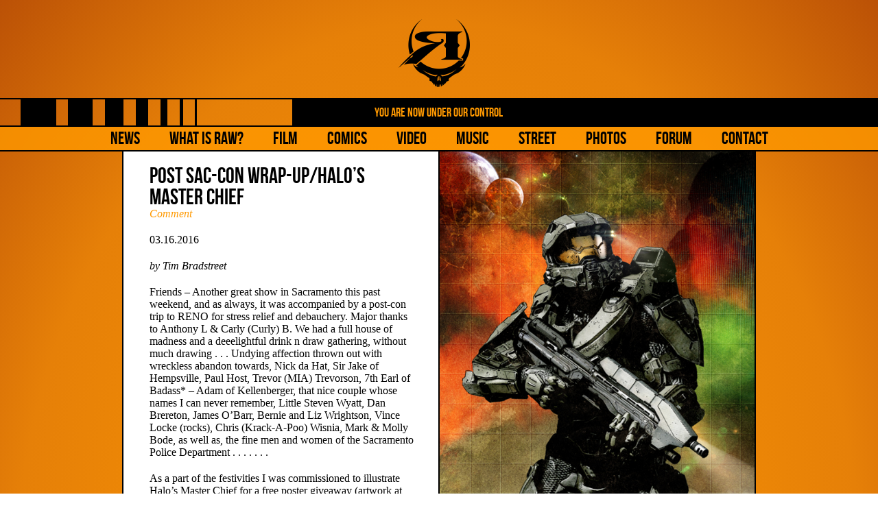

--- FILE ---
content_type: text/html; charset=UTF-8
request_url: https://www.rawstudios.com/street/1131/
body_size: 9498
content:
<!DOCTYPE html lang="en-US">
<html>
<head>
<meta charset="UTF-8" />
<meta name="viewport" content="width=device-width,shrink-to-fit=no" />
<title>Post Sac-Con Wrap-up/Halo&#039;s Master Chief - Raw Studios | Raw Studios</title>
<link rel="profile" href="https://gmpg.org/xfn/11" />
<link rel="pingback" href="https://www.rawstudios.com/xmlrpc.php" />

<!--[if lt IE 9]>
<script src="https://www.rawstudios.com/wp-content/themes/RAW/library/js/vendor/html5.js" type="text/javascript"></script>
<![endif]-->

<meta name='robots' content='index, follow, max-image-preview:large, max-snippet:-1, max-video-preview:-1' />
	<style>img:is([sizes="auto" i], [sizes^="auto," i]) { contain-intrinsic-size: 3000px 1500px }</style>
	
	<!-- This site is optimized with the Yoast SEO plugin v26.7 - https://yoast.com/wordpress/plugins/seo/ -->
	<link rel="canonical" href="https://www.rawstudios.com/street/1131/" />
	<meta property="og:locale" content="en_US" />
	<meta property="og:type" content="article" />
	<meta property="og:title" content="Post Sac-Con Wrap-up/Halo&#039;s Master Chief - Raw Studios" />
	<meta property="og:description" content="Friends &#8211; Another great show in Sacramento this past weekend, and as always, it was accompanied by a post-con trip to RENO for stress relief and debauchery. Major thanks to Anthony L &amp; Carly (Curly) B. We had a full house of madness and a deeelightful drink n draw gathering, without much drawing . . . [&hellip;]" />
	<meta property="og:url" content="https://www.rawstudios.com/street/1131/" />
	<meta property="og:site_name" content="Raw Studios" />
	<meta property="article:publisher" content="https://www.facebook.com/Raw-Entertainment-191704004197321/" />
	<meta property="article:modified_time" content="2016-03-17T06:25:58+00:00" />
	<meta property="og:image" content="https://www.rawstudios.com/wp-content/uploads/2016/01/logo.png" />
	<meta property="og:image:width" content="236" />
	<meta property="og:image:height" content="200" />
	<meta property="og:image:type" content="image/png" />
	<meta name="twitter:card" content="summary_large_image" />
	<meta name="twitter:site" content="@thomasjane" />
	<meta name="twitter:label1" content="Est. reading time" />
	<meta name="twitter:data1" content="1 minute" />
	<script type="application/ld+json" class="yoast-schema-graph">{"@context":"https://schema.org","@graph":[{"@type":"WebPage","@id":"https://www.rawstudios.com/street/1131/","url":"https://www.rawstudios.com/street/1131/","name":"Post Sac-Con Wrap-up/Halo's Master Chief - Raw Studios","isPartOf":{"@id":"https://www.rawstudios.com/#website"},"datePublished":"2016-03-17T06:09:19+00:00","dateModified":"2016-03-17T06:25:58+00:00","breadcrumb":{"@id":"https://www.rawstudios.com/street/1131/#breadcrumb"},"inLanguage":"en-US","potentialAction":[{"@type":"ReadAction","target":["https://www.rawstudios.com/street/1131/"]}]},{"@type":"BreadcrumbList","@id":"https://www.rawstudios.com/street/1131/#breadcrumb","itemListElement":[{"@type":"ListItem","position":1,"name":"Home","item":"https://www.rawstudios.com/"},{"@type":"ListItem","position":2,"name":"Street","item":"https://www.rawstudios.com/street/"},{"@type":"ListItem","position":3,"name":"Post Sac-Con Wrap-up/Halo&#8217;s Master Chief"}]},{"@type":"WebSite","@id":"https://www.rawstudios.com/#website","url":"https://www.rawstudios.com/","name":"Raw Studios","description":"Purveyor of fine graphic novels, books and films","publisher":{"@id":"https://www.rawstudios.com/#organization"},"potentialAction":[{"@type":"SearchAction","target":{"@type":"EntryPoint","urlTemplate":"https://www.rawstudios.com/?s={search_term_string}"},"query-input":{"@type":"PropertyValueSpecification","valueRequired":true,"valueName":"search_term_string"}}],"inLanguage":"en-US"},{"@type":"Organization","@id":"https://www.rawstudios.com/#organization","name":"Raw Studios","url":"https://www.rawstudios.com/","logo":{"@type":"ImageObject","inLanguage":"en-US","@id":"https://www.rawstudios.com/#/schema/logo/image/","url":"https://www.rawstudios.com/wp-content/uploads/2016/01/logo.png","contentUrl":"https://www.rawstudios.com/wp-content/uploads/2016/01/logo.png","width":236,"height":200,"caption":"Raw Studios"},"image":{"@id":"https://www.rawstudios.com/#/schema/logo/image/"},"sameAs":["https://www.facebook.com/Raw-Entertainment-191704004197321/","https://x.com/thomasjane","https://www.youtube.com/user/TheRawentertainment"]}]}</script>
	<!-- / Yoast SEO plugin. -->


<link rel='dns-prefetch' href='//www.rawstudios.com' />
<link rel="alternate" type="application/rss+xml" title="Raw Studios &raquo; Feed" href="https://www.rawstudios.com/feed/" />
<link rel="alternate" type="application/rss+xml" title="Raw Studios &raquo; Comments Feed" href="https://www.rawstudios.com/comments/feed/" />
<link rel="alternate" type="application/rss+xml" title="Raw Studios &raquo; Post Sac-Con Wrap-up/Halo&#8217;s Master Chief Comments Feed" href="https://www.rawstudios.com/street/1131/feed/" />
<script type="text/javascript">
/* <![CDATA[ */
window._wpemojiSettings = {"baseUrl":"https:\/\/s.w.org\/images\/core\/emoji\/16.0.1\/72x72\/","ext":".png","svgUrl":"https:\/\/s.w.org\/images\/core\/emoji\/16.0.1\/svg\/","svgExt":".svg","source":{"concatemoji":"https:\/\/www.rawstudios.com\/wp-includes\/js\/wp-emoji-release.min.js?ver=6.8.3"}};
/*! This file is auto-generated */
!function(s,n){var o,i,e;function c(e){try{var t={supportTests:e,timestamp:(new Date).valueOf()};sessionStorage.setItem(o,JSON.stringify(t))}catch(e){}}function p(e,t,n){e.clearRect(0,0,e.canvas.width,e.canvas.height),e.fillText(t,0,0);var t=new Uint32Array(e.getImageData(0,0,e.canvas.width,e.canvas.height).data),a=(e.clearRect(0,0,e.canvas.width,e.canvas.height),e.fillText(n,0,0),new Uint32Array(e.getImageData(0,0,e.canvas.width,e.canvas.height).data));return t.every(function(e,t){return e===a[t]})}function u(e,t){e.clearRect(0,0,e.canvas.width,e.canvas.height),e.fillText(t,0,0);for(var n=e.getImageData(16,16,1,1),a=0;a<n.data.length;a++)if(0!==n.data[a])return!1;return!0}function f(e,t,n,a){switch(t){case"flag":return n(e,"\ud83c\udff3\ufe0f\u200d\u26a7\ufe0f","\ud83c\udff3\ufe0f\u200b\u26a7\ufe0f")?!1:!n(e,"\ud83c\udde8\ud83c\uddf6","\ud83c\udde8\u200b\ud83c\uddf6")&&!n(e,"\ud83c\udff4\udb40\udc67\udb40\udc62\udb40\udc65\udb40\udc6e\udb40\udc67\udb40\udc7f","\ud83c\udff4\u200b\udb40\udc67\u200b\udb40\udc62\u200b\udb40\udc65\u200b\udb40\udc6e\u200b\udb40\udc67\u200b\udb40\udc7f");case"emoji":return!a(e,"\ud83e\udedf")}return!1}function g(e,t,n,a){var r="undefined"!=typeof WorkerGlobalScope&&self instanceof WorkerGlobalScope?new OffscreenCanvas(300,150):s.createElement("canvas"),o=r.getContext("2d",{willReadFrequently:!0}),i=(o.textBaseline="top",o.font="600 32px Arial",{});return e.forEach(function(e){i[e]=t(o,e,n,a)}),i}function t(e){var t=s.createElement("script");t.src=e,t.defer=!0,s.head.appendChild(t)}"undefined"!=typeof Promise&&(o="wpEmojiSettingsSupports",i=["flag","emoji"],n.supports={everything:!0,everythingExceptFlag:!0},e=new Promise(function(e){s.addEventListener("DOMContentLoaded",e,{once:!0})}),new Promise(function(t){var n=function(){try{var e=JSON.parse(sessionStorage.getItem(o));if("object"==typeof e&&"number"==typeof e.timestamp&&(new Date).valueOf()<e.timestamp+604800&&"object"==typeof e.supportTests)return e.supportTests}catch(e){}return null}();if(!n){if("undefined"!=typeof Worker&&"undefined"!=typeof OffscreenCanvas&&"undefined"!=typeof URL&&URL.createObjectURL&&"undefined"!=typeof Blob)try{var e="postMessage("+g.toString()+"("+[JSON.stringify(i),f.toString(),p.toString(),u.toString()].join(",")+"));",a=new Blob([e],{type:"text/javascript"}),r=new Worker(URL.createObjectURL(a),{name:"wpTestEmojiSupports"});return void(r.onmessage=function(e){c(n=e.data),r.terminate(),t(n)})}catch(e){}c(n=g(i,f,p,u))}t(n)}).then(function(e){for(var t in e)n.supports[t]=e[t],n.supports.everything=n.supports.everything&&n.supports[t],"flag"!==t&&(n.supports.everythingExceptFlag=n.supports.everythingExceptFlag&&n.supports[t]);n.supports.everythingExceptFlag=n.supports.everythingExceptFlag&&!n.supports.flag,n.DOMReady=!1,n.readyCallback=function(){n.DOMReady=!0}}).then(function(){return e}).then(function(){var e;n.supports.everything||(n.readyCallback(),(e=n.source||{}).concatemoji?t(e.concatemoji):e.wpemoji&&e.twemoji&&(t(e.twemoji),t(e.wpemoji)))}))}((window,document),window._wpemojiSettings);
/* ]]> */
</script>
<style id='wp-emoji-styles-inline-css' type='text/css'>

	img.wp-smiley, img.emoji {
		display: inline !important;
		border: none !important;
		box-shadow: none !important;
		height: 1em !important;
		width: 1em !important;
		margin: 0 0.07em !important;
		vertical-align: -0.1em !important;
		background: none !important;
		padding: 0 !important;
	}
</style>
<link rel='stylesheet' id='wp-block-library-css' href='https://www.rawstudios.com/wp-includes/css/dist/block-library/style.min.css?ver=6.8.3' type='text/css' media='all' />
<style id='classic-theme-styles-inline-css' type='text/css'>
/*! This file is auto-generated */
.wp-block-button__link{color:#fff;background-color:#32373c;border-radius:9999px;box-shadow:none;text-decoration:none;padding:calc(.667em + 2px) calc(1.333em + 2px);font-size:1.125em}.wp-block-file__button{background:#32373c;color:#fff;text-decoration:none}
</style>
<style id='global-styles-inline-css' type='text/css'>
:root{--wp--preset--aspect-ratio--square: 1;--wp--preset--aspect-ratio--4-3: 4/3;--wp--preset--aspect-ratio--3-4: 3/4;--wp--preset--aspect-ratio--3-2: 3/2;--wp--preset--aspect-ratio--2-3: 2/3;--wp--preset--aspect-ratio--16-9: 16/9;--wp--preset--aspect-ratio--9-16: 9/16;--wp--preset--color--black: #000000;--wp--preset--color--cyan-bluish-gray: #abb8c3;--wp--preset--color--white: #ffffff;--wp--preset--color--pale-pink: #f78da7;--wp--preset--color--vivid-red: #cf2e2e;--wp--preset--color--luminous-vivid-orange: #ff6900;--wp--preset--color--luminous-vivid-amber: #fcb900;--wp--preset--color--light-green-cyan: #7bdcb5;--wp--preset--color--vivid-green-cyan: #00d084;--wp--preset--color--pale-cyan-blue: #8ed1fc;--wp--preset--color--vivid-cyan-blue: #0693e3;--wp--preset--color--vivid-purple: #9b51e0;--wp--preset--gradient--vivid-cyan-blue-to-vivid-purple: linear-gradient(135deg,rgba(6,147,227,1) 0%,rgb(155,81,224) 100%);--wp--preset--gradient--light-green-cyan-to-vivid-green-cyan: linear-gradient(135deg,rgb(122,220,180) 0%,rgb(0,208,130) 100%);--wp--preset--gradient--luminous-vivid-amber-to-luminous-vivid-orange: linear-gradient(135deg,rgba(252,185,0,1) 0%,rgba(255,105,0,1) 100%);--wp--preset--gradient--luminous-vivid-orange-to-vivid-red: linear-gradient(135deg,rgba(255,105,0,1) 0%,rgb(207,46,46) 100%);--wp--preset--gradient--very-light-gray-to-cyan-bluish-gray: linear-gradient(135deg,rgb(238,238,238) 0%,rgb(169,184,195) 100%);--wp--preset--gradient--cool-to-warm-spectrum: linear-gradient(135deg,rgb(74,234,220) 0%,rgb(151,120,209) 20%,rgb(207,42,186) 40%,rgb(238,44,130) 60%,rgb(251,105,98) 80%,rgb(254,248,76) 100%);--wp--preset--gradient--blush-light-purple: linear-gradient(135deg,rgb(255,206,236) 0%,rgb(152,150,240) 100%);--wp--preset--gradient--blush-bordeaux: linear-gradient(135deg,rgb(254,205,165) 0%,rgb(254,45,45) 50%,rgb(107,0,62) 100%);--wp--preset--gradient--luminous-dusk: linear-gradient(135deg,rgb(255,203,112) 0%,rgb(199,81,192) 50%,rgb(65,88,208) 100%);--wp--preset--gradient--pale-ocean: linear-gradient(135deg,rgb(255,245,203) 0%,rgb(182,227,212) 50%,rgb(51,167,181) 100%);--wp--preset--gradient--electric-grass: linear-gradient(135deg,rgb(202,248,128) 0%,rgb(113,206,126) 100%);--wp--preset--gradient--midnight: linear-gradient(135deg,rgb(2,3,129) 0%,rgb(40,116,252) 100%);--wp--preset--font-size--small: 13px;--wp--preset--font-size--medium: 20px;--wp--preset--font-size--large: 36px;--wp--preset--font-size--x-large: 42px;--wp--preset--spacing--20: 0.44rem;--wp--preset--spacing--30: 0.67rem;--wp--preset--spacing--40: 1rem;--wp--preset--spacing--50: 1.5rem;--wp--preset--spacing--60: 2.25rem;--wp--preset--spacing--70: 3.38rem;--wp--preset--spacing--80: 5.06rem;--wp--preset--shadow--natural: 6px 6px 9px rgba(0, 0, 0, 0.2);--wp--preset--shadow--deep: 12px 12px 50px rgba(0, 0, 0, 0.4);--wp--preset--shadow--sharp: 6px 6px 0px rgba(0, 0, 0, 0.2);--wp--preset--shadow--outlined: 6px 6px 0px -3px rgba(255, 255, 255, 1), 6px 6px rgba(0, 0, 0, 1);--wp--preset--shadow--crisp: 6px 6px 0px rgba(0, 0, 0, 1);}:where(.is-layout-flex){gap: 0.5em;}:where(.is-layout-grid){gap: 0.5em;}body .is-layout-flex{display: flex;}.is-layout-flex{flex-wrap: wrap;align-items: center;}.is-layout-flex > :is(*, div){margin: 0;}body .is-layout-grid{display: grid;}.is-layout-grid > :is(*, div){margin: 0;}:where(.wp-block-columns.is-layout-flex){gap: 2em;}:where(.wp-block-columns.is-layout-grid){gap: 2em;}:where(.wp-block-post-template.is-layout-flex){gap: 1.25em;}:where(.wp-block-post-template.is-layout-grid){gap: 1.25em;}.has-black-color{color: var(--wp--preset--color--black) !important;}.has-cyan-bluish-gray-color{color: var(--wp--preset--color--cyan-bluish-gray) !important;}.has-white-color{color: var(--wp--preset--color--white) !important;}.has-pale-pink-color{color: var(--wp--preset--color--pale-pink) !important;}.has-vivid-red-color{color: var(--wp--preset--color--vivid-red) !important;}.has-luminous-vivid-orange-color{color: var(--wp--preset--color--luminous-vivid-orange) !important;}.has-luminous-vivid-amber-color{color: var(--wp--preset--color--luminous-vivid-amber) !important;}.has-light-green-cyan-color{color: var(--wp--preset--color--light-green-cyan) !important;}.has-vivid-green-cyan-color{color: var(--wp--preset--color--vivid-green-cyan) !important;}.has-pale-cyan-blue-color{color: var(--wp--preset--color--pale-cyan-blue) !important;}.has-vivid-cyan-blue-color{color: var(--wp--preset--color--vivid-cyan-blue) !important;}.has-vivid-purple-color{color: var(--wp--preset--color--vivid-purple) !important;}.has-black-background-color{background-color: var(--wp--preset--color--black) !important;}.has-cyan-bluish-gray-background-color{background-color: var(--wp--preset--color--cyan-bluish-gray) !important;}.has-white-background-color{background-color: var(--wp--preset--color--white) !important;}.has-pale-pink-background-color{background-color: var(--wp--preset--color--pale-pink) !important;}.has-vivid-red-background-color{background-color: var(--wp--preset--color--vivid-red) !important;}.has-luminous-vivid-orange-background-color{background-color: var(--wp--preset--color--luminous-vivid-orange) !important;}.has-luminous-vivid-amber-background-color{background-color: var(--wp--preset--color--luminous-vivid-amber) !important;}.has-light-green-cyan-background-color{background-color: var(--wp--preset--color--light-green-cyan) !important;}.has-vivid-green-cyan-background-color{background-color: var(--wp--preset--color--vivid-green-cyan) !important;}.has-pale-cyan-blue-background-color{background-color: var(--wp--preset--color--pale-cyan-blue) !important;}.has-vivid-cyan-blue-background-color{background-color: var(--wp--preset--color--vivid-cyan-blue) !important;}.has-vivid-purple-background-color{background-color: var(--wp--preset--color--vivid-purple) !important;}.has-black-border-color{border-color: var(--wp--preset--color--black) !important;}.has-cyan-bluish-gray-border-color{border-color: var(--wp--preset--color--cyan-bluish-gray) !important;}.has-white-border-color{border-color: var(--wp--preset--color--white) !important;}.has-pale-pink-border-color{border-color: var(--wp--preset--color--pale-pink) !important;}.has-vivid-red-border-color{border-color: var(--wp--preset--color--vivid-red) !important;}.has-luminous-vivid-orange-border-color{border-color: var(--wp--preset--color--luminous-vivid-orange) !important;}.has-luminous-vivid-amber-border-color{border-color: var(--wp--preset--color--luminous-vivid-amber) !important;}.has-light-green-cyan-border-color{border-color: var(--wp--preset--color--light-green-cyan) !important;}.has-vivid-green-cyan-border-color{border-color: var(--wp--preset--color--vivid-green-cyan) !important;}.has-pale-cyan-blue-border-color{border-color: var(--wp--preset--color--pale-cyan-blue) !important;}.has-vivid-cyan-blue-border-color{border-color: var(--wp--preset--color--vivid-cyan-blue) !important;}.has-vivid-purple-border-color{border-color: var(--wp--preset--color--vivid-purple) !important;}.has-vivid-cyan-blue-to-vivid-purple-gradient-background{background: var(--wp--preset--gradient--vivid-cyan-blue-to-vivid-purple) !important;}.has-light-green-cyan-to-vivid-green-cyan-gradient-background{background: var(--wp--preset--gradient--light-green-cyan-to-vivid-green-cyan) !important;}.has-luminous-vivid-amber-to-luminous-vivid-orange-gradient-background{background: var(--wp--preset--gradient--luminous-vivid-amber-to-luminous-vivid-orange) !important;}.has-luminous-vivid-orange-to-vivid-red-gradient-background{background: var(--wp--preset--gradient--luminous-vivid-orange-to-vivid-red) !important;}.has-very-light-gray-to-cyan-bluish-gray-gradient-background{background: var(--wp--preset--gradient--very-light-gray-to-cyan-bluish-gray) !important;}.has-cool-to-warm-spectrum-gradient-background{background: var(--wp--preset--gradient--cool-to-warm-spectrum) !important;}.has-blush-light-purple-gradient-background{background: var(--wp--preset--gradient--blush-light-purple) !important;}.has-blush-bordeaux-gradient-background{background: var(--wp--preset--gradient--blush-bordeaux) !important;}.has-luminous-dusk-gradient-background{background: var(--wp--preset--gradient--luminous-dusk) !important;}.has-pale-ocean-gradient-background{background: var(--wp--preset--gradient--pale-ocean) !important;}.has-electric-grass-gradient-background{background: var(--wp--preset--gradient--electric-grass) !important;}.has-midnight-gradient-background{background: var(--wp--preset--gradient--midnight) !important;}.has-small-font-size{font-size: var(--wp--preset--font-size--small) !important;}.has-medium-font-size{font-size: var(--wp--preset--font-size--medium) !important;}.has-large-font-size{font-size: var(--wp--preset--font-size--large) !important;}.has-x-large-font-size{font-size: var(--wp--preset--font-size--x-large) !important;}
:where(.wp-block-post-template.is-layout-flex){gap: 1.25em;}:where(.wp-block-post-template.is-layout-grid){gap: 1.25em;}
:where(.wp-block-columns.is-layout-flex){gap: 2em;}:where(.wp-block-columns.is-layout-grid){gap: 2em;}
:root :where(.wp-block-pullquote){font-size: 1.5em;line-height: 1.6;}
</style>
<link rel='stylesheet' id='style.css-css' href='https://www.rawstudios.com/wp-content/themes/RAW/style.css?ver=6.8.3' type='text/css' media='all' />
<link rel='stylesheet' id='raw-lightbox.css-css' href='https://www.rawstudios.com/wp-content/themes/RAW/library/js/vendor/fancybox/jquery.fancybox.css?ver=6.8.3' type='text/css' media='all' />
<script type="text/javascript" src="https://www.rawstudios.com/wp-includes/js/jquery/jquery.min.js?ver=3.7.1" id="jquery-core-js"></script>
<script type="text/javascript" src="https://www.rawstudios.com/wp-includes/js/jquery/jquery-migrate.min.js?ver=3.4.1" id="jquery-migrate-js"></script>
<link rel="https://api.w.org/" href="https://www.rawstudios.com/wp-json/" /><link rel="EditURI" type="application/rsd+xml" title="RSD" href="https://www.rawstudios.com/xmlrpc.php?rsd" />
<meta name="generator" content="WordPress 6.8.3" />
<link rel='shortlink' href='https://www.rawstudios.com/?p=1131' />
<link rel="alternate" title="oEmbed (JSON)" type="application/json+oembed" href="https://www.rawstudios.com/wp-json/oembed/1.0/embed?url=https%3A%2F%2Fwww.rawstudios.com%2Fstreet%2F1131%2F" />
<link rel="alternate" title="oEmbed (XML)" type="text/xml+oembed" href="https://www.rawstudios.com/wp-json/oembed/1.0/embed?url=https%3A%2F%2Fwww.rawstudios.com%2Fstreet%2F1131%2F&#038;format=xml" />
<style type="text/css">.recentcomments a{display:inline !important;padding:0 !important;margin:0 !important;}</style><link rel="icon" href="https://www.rawstudios.com/wp-content/uploads/2016/01/cropped-logo-32x32.png" sizes="32x32" />
<link rel="icon" href="https://www.rawstudios.com/wp-content/uploads/2016/01/cropped-logo-192x192.png" sizes="192x192" />
<link rel="apple-touch-icon" href="https://www.rawstudios.com/wp-content/uploads/2016/01/cropped-logo-180x180.png" />
<meta name="msapplication-TileImage" content="https://www.rawstudios.com/wp-content/uploads/2016/01/cropped-logo-270x270.png" />
	<script>
		(function(i,s,o,g,r,a,m){i['GoogleAnalyticsObject']=r;i[r]=i[r]||function(){
				(i[r].q=i[r].q||[]).push(arguments)},i[r].l=1*new Date();a=s.createElement(o),
			m=s.getElementsByTagName(o)[0];a.async=1;a.src=g;m.parentNode.insertBefore(a,m)
		})(window,document,'script','//www.google-analytics.com/analytics.js','ga');

		ga('create', 'UA-45538167-17', 'auto');
		ga('send', 'pageview');

	</script>

</head>

<body data-rsssl=1 
	class="wp-singular street-template-default single single-street postid-1131 wp-theme-RAW">
<div class="overflow-wrapper">
<!--[if IE]>
<p class="browserupgrade">You are using an <strong>outdated</strong> browser. Please consider <a href="http://browsehappy.com/">upgrading your browser</a> to improve your experience.</p>
<![endif]-->

<header>
	<p class="logo"><a href="/"><img src="https://www.rawstudios.com/wp-content/themes/RAW/library/images/logo.png" alt="Raw Studios"></a></p>
	<p class="tagline">
		<span class="tagline-Left">&emsp;</span>
		<span class="tagline-Copy">YOU ARE NOW UNDER OUR CONTROL</span>
		<span class="tagline-Right">&emsp;</span>
		<span class="tagline-Clear"></span>
	</p>
	<nav>
		<a class="nav-button" href="#">☰</a>
		<ul class="navigation animated">
			<div class="menu-primary-container"><ul id="menu-primary" class="menu"><li id="menu-item-126" class="menu-item menu-item-type-post_type menu-item-object-page current_page_parent menu-item-126"><a href="https://www.rawstudios.com/news/">NEWS</a></li>
<li id="menu-item-22" class="menu-item menu-item-type-post_type menu-item-object-page menu-item-22"><a href="https://www.rawstudios.com/what-is-raw/">What is Raw?</a></li>
<li id="menu-item-102" class="menu-item menu-item-type-custom menu-item-object-custom menu-item-102"><a href="/film">Film</a></li>
<li id="menu-item-103" class="menu-item menu-item-type-custom menu-item-object-custom menu-item-103"><a href="/comic">Comics</a></li>
<li id="menu-item-104" class="menu-item menu-item-type-custom menu-item-object-custom menu-item-104"><a href="/video">Video</a></li>
<li id="menu-item-105" class="menu-item menu-item-type-custom menu-item-object-custom menu-item-105"><a href="/music">Music</a></li>
<li id="menu-item-852" class="menu-item menu-item-type-custom menu-item-object-custom menu-item-852"><a href="/street">Street</a></li>
<li id="menu-item-829" class="menu-item menu-item-type-post_type menu-item-object-page menu-item-829"><a href="https://www.rawstudios.com/photos/">Photos</a></li>
<li id="menu-item-24" class="menu-item menu-item-type-custom menu-item-object-custom menu-item-24"><a target="_blank" href="http://rawstudios.invisionzone.com/">Forum</a></li>
<li id="menu-item-20" class="menu-item menu-item-type-post_type menu-item-object-page menu-item-20"><a href="https://www.rawstudios.com/contact/">Contact</a></li>
</ul></div>		</ul>
	</nav>
</header>


<article class="content">
	<div class="content-Copy">
		<h1>Post Sac-Con Wrap-up/Halo&#8217;s Master Chief</h1>
		<p class="content-Meta">
										<span class="comments-link">
									<a href="https://www.rawstudios.com/street/1131/#respond">Comment</a>								</span>
			
		</p><!--/post-meta here -->
		<p class="content-Date">
			03.16.2016		</p>
		<p class="content-Date">
			<i>by Tim Bradstreet</i>
		</p><!--/post-meta -->
		<p>Friends &#8211; Another great show in Sacramento this past weekend, and as always, it was accompanied by a post-con trip to RENO for stress relief and debauchery. Major thanks to Anthony L &amp; Carly (Curly) B. We had a full house of madness and a deeelightful drink n draw gathering, without much drawing . . . Undying affection thrown out with wreckless abandon towards, Nick da Hat, Sir Jake of Hempsville, Paul Host, Trevor (MIA) Trevorson, 7th Earl of Badass* &#8211; Adam of Kellenberger, that nice couple whose names I can never remember, Little Steven Wyatt, Dan Brereton, James O&#8217;Barr, Bernie and Liz Wrightson, Vince Locke (rocks), Chris (Krack-A-Poo) Wisnia, Mark &amp; Molly Bode, as well as, the fine men and women of the Sacramento Police Department . . . . . . .</p>
<p>As a part of the festivities I was commissioned to illustrate Halo&#8217;s Master Chief for a free poster giveaway (artwork at right). Convention attendees were also treated to an appearance by Steve Downes (the voice of Master Chief), who was on hand signing autographs for the fans. As an aside, I have to say that it was a complete treat to stand around and watch Ren &amp; Stimpy/New Adventures Of Mighty Mouse creator, the awesome John K, working away on several convention sketch commissions. WOW. Also, it was a great honor to spend some time with the great Mike Zeck Aaaaaand the infamous Michael Golden. Seems like I spent zero time with my buddy, Darick Robertson (Transmetropolitan), so that&#8217;s one we owe each other. All that cool-tastic-ness, and then just sprinkle on a dazzling dash of Thomas (the torch- bearer) Yeates! It really doesn&#8217;t get any better. NEXT time I&#8217;m bringing TJ. Vaya con dios &#8211;</p>
<p>PS &#8211; More convention appearance news coming soon.</p>
<p><strong>*Shaftsbury</strong></p>
	</div>
	<div class="content-Images">
						<img class="article-image" src="https://www.rawstudios.com/wp-content/uploads/2016/03/Master.Chief_.F-1.jpg" alt="">
						</div>
	<div class="clear"></div>
</article>
	<article class="comments">
		
<!-- You can start editing here. -->


			<!-- If comments are open, but there are no comments. -->

	
	<div id="respond" class="comment-respond">
		<h3 id="reply-title" class="comment-reply-title">Leave a Reply <small><a rel="nofollow" id="cancel-comment-reply-link" href="/street/1131/#respond" style="display:none;">Cancel reply</a></small></h3><form action="https://www.rawstudios.com/wp-comments-post.php" method="post" id="commentform" class="comment-form"><p class="comment-notes"><span id="email-notes">Your email address will not be published.</span> <span class="required-field-message">Required fields are marked <span class="required">*</span></span></p><p class="comment-form-comment"><label for="comment">Comment <span class="required">*</span></label> <textarea id="comment" name="comment" cols="45" rows="8" maxlength="65525" required="required"></textarea></p><p class="comment-form-author"><label for="author">Name <span class="required">*</span></label> <input id="author" name="author" type="text" value="" size="30" maxlength="245" autocomplete="name" required="required" /></p>
<p class="comment-form-email"><label for="email">Email <span class="required">*</span></label> <input id="email" name="email" type="text" value="" size="30" maxlength="100" aria-describedby="email-notes" autocomplete="email" required="required" /></p>
<p class="comment-form-url"><label for="url">Website</label> <input id="url" name="url" type="text" value="" size="30" maxlength="200" autocomplete="url" /></p>
<p class="form-submit"><input name="submit" type="submit" id="submit" class="submit" value="Post Comment" /> <input type='hidden' name='comment_post_ID' value='1131' id='comment_post_ID' />
<input type='hidden' name='comment_parent' id='comment_parent' value='0' />
</p><p style="display: none;"><input type="hidden" id="akismet_comment_nonce" name="akismet_comment_nonce" value="60e9e6f576" /></p><p style="display: none !important;" class="akismet-fields-container" data-prefix="ak_"><label>&#916;<textarea name="ak_hp_textarea" cols="45" rows="8" maxlength="100"></textarea></label><input type="hidden" id="ak_js_1" name="ak_js" value="62"/><script>document.getElementById( "ak_js_1" ).setAttribute( "value", ( new Date() ).getTime() );</script></p></form>	</div><!-- #respond -->
		</article>


<footer>
	<ul class="social">
		<li><a href="https://www.instagram.com/cardcarrying_thomasjane/" target="_blank"><img src="https://www.rawstudios.com/wp-content/uploads/2019/04/social-instagram.png" alt="Thomas Jane Instagram" title="Thomas Jane Instagram"></a></li>
		<li><a href="https://twitter.com/thomasjane" target="_blank"><img src="https://www.rawstudios.com/wp-content/themes/RAW/library/images/social-twitter.png" alt="Thomas Jane Twitter" title="Thomas Jane Twitter"></a></li>
		<li> • </li>
		<li><a href="https://www.instagram.com/tim.bradstreet/" target="_blank"><img src="https://www.rawstudios.com/wp-content/uploads/2019/04/social-instagram.png" alt="Tim Bradstreet Instagram" title="Tim Bradstreet Instagram"></a></li>
		<li> • </li>
		<li><a href="https://www.youtube.com/user/TheRawentertainment" target="_blank"><img src="https://www.rawstudios.com/wp-content/themes/RAW/library/images/social-youtube.png" alt="Raw Studios YouTube" title="Raw Studios YouTube"></a></li>
		<li><a href="https://www.facebook.com/Raw-Entertainment-191704004197321/" target="_blank"><img src="https://www.rawstudios.com/wp-content/themes/RAW/library/images/social-facebook.png" alt="Raw Studios Facebook" title="Raw Studios Facebook"></a></li>
	</ul>
	<div class="owners">
		<span>Tim Bradstreet &bull; Thomas Jane</span>
	</div>
	<div class="emblem">
		<img src="https://www.rawstudios.com/wp-content/themes/RAW/library/images/emblem.png" alt="">
	</div>
</footer>
<script type="speculationrules">
{"prefetch":[{"source":"document","where":{"and":[{"href_matches":"\/*"},{"not":{"href_matches":["\/wp-*.php","\/wp-admin\/*","\/wp-content\/uploads\/*","\/wp-content\/*","\/wp-content\/plugins\/*","\/wp-content\/themes\/RAW\/*","\/*\\?(.+)"]}},{"not":{"selector_matches":"a[rel~=\"nofollow\"]"}},{"not":{"selector_matches":".no-prefetch, .no-prefetch a"}}]},"eagerness":"conservative"}]}
</script>
<script type="text/javascript" src="https://www.rawstudios.com/wp-content/themes/RAW/library/js/vendor/jquery.fitvids.js?ver=1" id="raw-fitvid-js"></script>
<script type="text/javascript" src="https://www.rawstudios.com/wp-content/themes/RAW/library/js/vendor/jquery.flexslider-min.js?ver=1" id="raw-flexslider-js"></script>
<script type="text/javascript" src="https://www.rawstudios.com/wp-content/themes/RAW/library/js/vendor/fancybox/jquery.fancybox.pack.js?ver=1" id="raw-lightbox-js"></script>
<script type="text/javascript" src="https://www.rawstudios.com/wp-content/themes/RAW/library/js/theme.min.js?ver=1" id="raw-js"></script>
<script defer type="text/javascript" src="https://www.rawstudios.com/wp-content/plugins/akismet/_inc/akismet-frontend.js?ver=1754464983" id="akismet-frontend-js"></script>
</div>
</body>
</html>


--- FILE ---
content_type: text/css
request_url: https://www.rawstudios.com/wp-content/themes/RAW/style.css?ver=6.8.3
body_size: 175
content:
@import url('library/css/main.css');
/*
Theme Name: RAW STUDIOS
Author: Johnny Walker
Author URI: http://www.johnnywalkerdesign.com
Description: Custom Wordpress theme for Raw Studios
Version: 1.0
License: GNU General Public License

-------------------------------------------------------------- */

/* Post live tweaks */
.comment-body p {
    font-family: Georgia, serif;
}

.social li {
	vertical-align: middle;
}